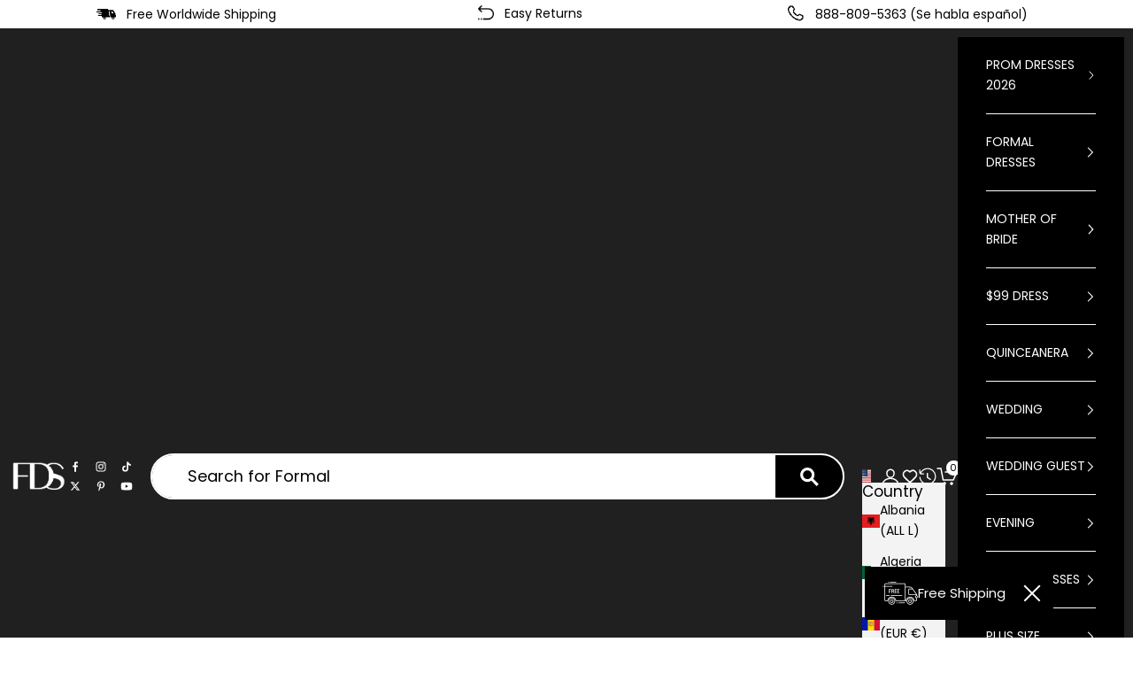

--- FILE ---
content_type: text/css
request_url: https://formaldressshops.com/cdn/shop/t/52/assets/newstyle.css?v=97873552795726548221768547392
body_size: 13276
content:
.search-text-animation{display:none}.size-variant input[type=radio]:checked+label:hover:after{content:"In Stock";position:absolute;background:#000;color:#fff;font-size:12px;padding:4px 8px;border-radius:4px;white-space:nowrap;top:-41px;left:50%;transform:translate(-50%);margin-top:6px;z-index:10}.size-variant{position:relative}.size-variant label{position:relative;cursor:pointer}.section-fast{contain-intrinsic-size:60rem}.supports-content-visibility .section-fast{content-visibility:auto}html{scroll-behavior:smooth}html,body{overflow-x:hidden}div#brevo-conversations{display:none}body .container-narrow{max-width:1260px;margin:0 auto;padding-left:20px;padding-right:20px}body .container{max-width:1760px;margin:0 auto;padding-left:20px;padding-right:20px}body p{font-size:17px;margin:0;line-height:20px;font-family:Poppins,sans-serif}body h2,.h2-heading,.mm-brands-inner__title h2{font-size:40px!important;line-height:100%;color:#000;font-weight:400;font-family:Wasted Vindey,sans-serif!important}div#ZlistWishlist div#ZooomyList p.zooomypwishmsg,div#ZlistWishlist div#ZooomyList,#ZooomyList label,div#ZlistWishlist{width:45px!important;float:none}#ZooomyList label{float:none!important}div#___ratingbadge_0{bottom:110px!important}div#ZlistWishlist div#ZooomyList p.zooomypwishmsg,div#ZlistWishlist div#ZooomyList,#ZooomyList label,div#ZlistWishlist{width:100%!important;float:none!important}.cart-drawer__footer #custom-btn-checkout .cart-drawer__button-price{color:#fff;justify-content:center}.cart-drawer__footer #custom-btn-checkout{background:#000}.cart-drawer__footer #custom-btn-checkout .cart-drawer__button-price:before{display:none}h3{font-size:32px;line-height:100%}body{font-family:Poppins,sans-serif!important}h1,h2,h3,h4,h5,h6,span,p,a{letter-spacing:0px;color:#000}.main_banner.gown-banner h2.banner__heading{font-family:Wasted Vindey,sans-serif!important;font-size:70px}.main_banner.gown-banner .banner_buttons .btn{margin-top:20px}.float-reward-btn .reward-btn-inner a svg{width:20px}.float-reward-btn .reward-btn-inner{display:flex;justify-content:flex-start;align-items:center;gap:16px;background:#000;padding:7px 7px 7px 18px;min-width:114px;border-radius:130px}.float-reward-btn .reward-btn-inner a{display:flex;flex-wrap:nowrap;align-items:center;gap:7px}.float-reward-btn .reward-btn-inner p,.float-reward-btn .reward-btn-inner .icon-close path{color:#fff;font-size:12px}.float-reward-btn{position:fixed;bottom:50px;left:53px;z-index:65}.custom-banner .banner_media{padding-bottom:27.364583%!important}.shipping-page-text table th,.shipping-page-text table td{border-color:#000;color:#000}.shipping-page-text table th h4{color:#000}.shipping-page-text table{border:1px solid #000;background:#ccc}.float-shipping-button a svg path{fill:#fff}.float-shipping-button .shipping-close-btn svg.icon.icon-close{min-width:20px;color:#fff}.float-shipping-button .float-shipping-button-inner{display:flex;align-items:center;padding-right:14px;background:#000}.float-shipping-button a{display:flex;flex-direction:row;align-items:center;gap:14px;border-radius:10px;background:#000;max-width:fit-content;padding:10px 20px}.float-shipping-button a svg{width:40px;height:40px}.float-shipping-button a p{font-size:15px;color:#fff}.float-shipping-button{position:fixed;bottom:20px;z-index:4;right:90px}.return-loop-btn{text-decoration:none;background:#000!important;color:#fff;padding:10px 24px;display:inline-block}.quince-blogs .blog-post-card .blog-post-card__meta time{letter-spacing:8px;font-size:10px;color:#000}.quince-blogs .blog-post-card .blog-post-card__title{font-size:16px}.quince-blogs .blog-post-card .blog-post-card__info{row-gap:.6rem}.quince-blogs .blog-post-card .blog-post-card__excerpt,.quince-blogs .blog-post-card .blog-post-card__read-more{font-size:10px;text-transform:uppercase;background:none}.quince-blogs .blog-post-list{grid-template-columns:repeat(4,1fr)}.quince-blogs .blog-post-card .overflow-hidden{aspect-ratio:600 / 669}.quince-blogs .blog-post-card .overflow-hidden img{width:100%;height:100%;object-fit:cover}.quinceanera-banner.herobanner.main_banner .banner_box{right:0%;left:0%;max-width:870px;text-align:center}.quinceanera-best-seller-sec .section-heading{padding-bottom:30px;padding-left:10px}.quinceanera-best-seller-sec{max-width:1760px;margin:0 auto;overflow:hidden}.main-herobanner .quinceanera-banner.herobanner .banner_media .banner_image img{object-position:50% 31%}.quinceanera-banner .banner_box .banner__heading{font-size:4vw;font-weight:400;font-family:Wasted Vindey,sans-serif!important;line-height:100%;margin:0 0 1.5rem}.quinceanera-banner.herobanner .banner_buttons{display:flex;justify-content:center}.quinceanera-banner.herobanner .banner_buttons .btn{padding:21px 61px;margin-top:20px;font-size:20px;text-transform:capitalize;font-family:sans-serif;background:#fff;font-weight:700;color:#000}.quince-img-text.container{max-width:1760px;background:#ccc;padding:0;margin-bottom:40px}.quince-img-text .image-with-text h2{font-size:64px}.quince-img-text .prose{text-align:center}.quince-img-text .image-with-text img{width:100%}.quince-img-text .image-with-text p{text-transform:uppercase}.contact-form-sec .container{display:flex;align-items:flex-start;justify-content:space-around;gap:30px}.contact-form-sec .container .contact-sidebar ul{margin:0}.contact-form-sec .container .contact-sidebar li{list-style-type:none}.contact-form-sec .container .section-stack .section-header p{line-height:27px}.contact-form-sec .container .contact-sidebar h4{margin:10px 0;border-bottom:1px solid #000;text-transform:uppercase}.contact-form-sec .container .section-stack form{width:100%}.contact-form-sec .container .section-stack{width:70%;display:flex;align-items:flex-start;flex-direction:row-reverse}.contact-form-sec .container .contact-sidebar{width:30%;background:#ccc;padding:20px;border-radius:10px}.contact-form-sec .container .section-stack .section-header{text-align:left;width:80%}button.needsclick.klaviyo-close-form{z-index:57!important}.kl-teaser-TGF6zc{z-index:50!important}.needsclick .klaviyo-close-form svg,.needsclick .klaviyo-close-form{width:40px!important;height:40px!important}.mm-close-btn-ind{position:absolute;top:85%;right:10%;width:15px;height:15px;border:none;border-radius:50%;background:#0000008c;color:#fff;cursor:pointer;box-shadow:0 1px 4px #0000004d;display:flex;align-items:center;justify-content:center;transition:background .25s ease,transform .2s ease;z-index:9999}.mm-close-btn-ind .icon{width:15px;height:15px;pointer-events:none}div#smile-ui-lite-launcher-frame-container{bottom:70px!important}.zoomy-wish-page-row#ZoomyWishlistPage{float:none}div#ZlistWishlist div#ZooomyList p.zooomypwishmsg{width:35px!important;float:none!important;border-radius:150px!important;height:35px;padding:9px}div#ZlistWishlist{width:35px!important;display:block;height:35px;left:auto;right:40px;position:absolute;top:-16px}#smsbump-form-357112 .yotpo-smsbump-modal__backdrop .yotpo-smsbump-modal__content .sc-1absc7o-0.yotpo-smsbump-popup-text-section{position:static;left:0;bottom:0;max-width:inherit;height:initial;transform:none;border-left:none;border-top:none}#smsbump-form-357112{outline:none;border:none}#smsbump-form-357112 .sc-1absc7o-0.yotpo-smsbump-popup-text-section{position:fixed;left:0;bottom:0;max-width:0px;height:0px;transform:rotate(0);border-left:93px solid #000;border-top:87px solid transparent}#smsbump-form-357112 .sc-1absc7o-0.yotpo-smsbump-popup-text-section .yotpo-smsbump-floating-button{position:absolute;left:0;transform:translate(-115px);background:none!important}#smsbump-form-357112 .sc-1absc7o-0.yotpo-smsbump-popup-text-section .yotpo-smsbump-floating-button button{background:none!important;outline:none!important;border:none!important;box-shadow:none!important}#smsbump-form-357112 .sc-1absc7o-0.yotpo-smsbump-popup-text-section .yotpo-smsbump-floating-button p{transform:rotate(45deg);font-size:10px;border:none!important;outline:none!important;box-shadow:none!important;margin-top:-14px}.hNSkJP.hNSkJP svg{background:#fff;border-radius:37px}.page-id-return-exchange-policy .prose{font-size:17px;color:#000}.collection-list .collection-card__content{width:100%;display:block;background:#fff;border-radius:5px;padding:10px}.collection-list .collection-card__content p{color:#000;font-weight:700}@media screen and (min-width: 750px){.link-box-center .link-boxes_wrapper{justify-content:center}.wholesale-banner .banner_media{padding-bottom:30.375%!important}.collection-hero-banner .banner_media{padding-bottom:15.6125%!important}}.collection-grid-banner.banners h2{text-align:center;margin:0}.collection-grid-banner .grid-banners{padding:20px 100px 0}.collection-grid-banner .grid-banners_item{width:11%}.collection-grid-banner .grid-banners_item .banner-content .banner_btn{font-size:16px}.collection-grid-banner .grid-cols-4{gap:8px;display:flex;flex-wrap:wrap;align-items:center;justify-content:center}.collection-grid-banner .grid-banners_item .banner-content{bottom:25px}.collection-grid-banner .grid-banners .grid-banners_item:last-child .banner-content{bottom:30px}@media screen and (max-width: 1200px){.collection-grid-banner .grid-banners_item{width:15%}.collection-grid-banner .grid-banners_item .banner-content .banner_btn{font-size:14px}}@media screen and (max-width: 900px){.flash-banner{display:none}.collection-grid-banner .grid-banners_item{width:18%}}@media screen and (max-width: 767px){.collection-grid-banner .grid-banners_item{width:100%}.collection-grid-banner .grid-cols-4{display:grid;align-items:flex-start}.collection-grid-banner .grid-banners{padding:20px 10px 0}}.boost-sd__search-bar-wrapper{height:84%!important}.boost-sd__instant-search-results--full-width{height:80%!important}.boost-sd__instant-search-results--full-width.boost-sd__instant-search-results--product-type-grid .boost-sd__suggestion-queries-item--product{flex:0 0 25%!important;max-width:25%!important}#pf_ps_sale-toggle-target{z-index:3}input#on-sale-checkbox{width:17px;height:17px}ul#pf_ps_sale li:not(:first-child){display:none}.boost-sd__filter-tree-horizontal div#pf_opt_size-toggle-target{width:100%;display:block!important;left:0;z-index:0;top:110px}.boost-sd__filter-tree-horizontal .boost-sd__button--apply:hover span{color:#fff!important}.boost-sd__filter-tree-horizontal .boost-sd__filter-tree-horizontal-content{min-height:280px}.boost-sd__filter-tree-horizontal .boost-sd__filter-option-itemwrapper--hidden.size-filter-collapsed{display:block!important}.boost-sd__filter-tree-horizontal ul#pf_opt_size li.boost-sd__filter-option-item{min-width:fit-content}.boost-sd__product-info-wrapper .boost-sd__product-info .boost-sd__product-swatch{order:2}.boost-sd__product-info-wrapper .boost-sd__product-info .boost-sd__product-link{order:1;font-weight:700}.boost-sd__product-title{display:-webkit-box;-webkit-line-clamp:1;-webkit-box-orient:vertical;overflow:hidden;text-overflow:ellipsis;white-space:normal}.boost-sd__product-info-wrapper .boost-sd__product-info .boost-sd__product-vendor{order:3;text-align:center;justify-content:center}.boost-sd__product-info-wrapper .boost-sd__product-info .boost-sd__product-rating{order:4}.boost-sd__product-info-wrapper .boost-sd__product-info .boost-sd__product-price{order:5}.boost-sd__product-info-wrapper .boost-sd__product-info .boost-sd__product-price .boost-sd__product-price-wrapper{font-weight:700;font-size:16px}.boost-sd__filter-tree-horizontal ul#pf_opt_size{display:flex;flex-wrap:nowrap;overflow-x:auto}.boost-sd__quick-view-btn .boost-sd__btn-buy-now,.boost-sd__quick-view-btn .boost-sd__btn-buy-now:hover{background:#fff!important}.boost-sd__modal-close-btn svg.boost-sd__modal-close-svg{width:40px;height:40px}.boost-sd__toolbar-item .boost-sd__toolbar-top-mobile .boost-sd__sorting{font-size:13px;padding:0 0 0 12px}.boost-sd__filter-product-list .boost-sd__product-image-wrapper img[loading=lazy]{display:block;height:100%;object-fit:cover}.boost-sd__filter-product-list .boost-sd__product-image-wrapper .boost-sd_product-image-img--main{height:100%;object-fit:cover}.boost-sd__modal-close-btn{height:auto!important}form.boost-sd__search-form{display:none}h1.boost-sd__search-form-title{margin:0}.boost-sd__search-form-wrapper{padding:10px!important}.booking-text h3.h2-heading{font-size:23px}.boost-sd-right .boost-sd__product-list{display:grid;grid-template-columns:repeat(4,1fr);gap:6px;margin:0}.boost-sd-right .boost-sd__product-list .boost-sd__product-item{width:100%!important;margin:0}.collection__description-section .collection__description{max-height:120px;overflow:hidden;transition:max-height .4s ease;position:relative}.collection__description-section .collection__description.expanded{max-height:9999px}.collection__description-section .read-more-toggle{display:inline-block;margin-top:0;color:#000;font-weight:700;cursor:pointer;text-decoration:underline}.boost-sd__filter-option-swatch .boost-sd__filter-option-listitem{display:flex;align-items:center;flex-wrap:wrap}.boost-sd__filter-option-swatch .boost-sd__filter-option-listitem li{width:50%}.boost-sd__filter-option-swatch .boost-sd__filter-option-item-amount{margin-left:0!important}.boost-sd__filter-option-swatch .boost-sd__filter-option-listitem li button{display:flex;flex-direction:column;text-align:center;justify-content:center;align-items:center}.boost-sd__filter-option-swatch .boost-sd__filter-option-item-label{font-size:13px}.boost-sd__filter-option-swatch .boost-sd__filter-option-swatch-item-img{width:55px;height:55px;background-repeat:no-repeat;background-size:contain;background-position:center;border:none}.boost-sd__filter-product-list .container,.boost-sd__filter-product-list .boost-sd__toolbar-inner{max-width:100%}#boost-sd__collection-header .boost-sd__collection-header{height:auto!important}.collection__description-section a{color:#000;font-weight:700;text-decoration:underline;text-underline-offset:2px}.boost-sd__button--result span,ul#pf_opt_size .boost-sd__filter-option-item-button:hover span{color:#fff}.boost-sd__filter-tree-wrapper #pf_opt_color-toggle-target .boost-sd__filter-option-content-inner{scrollbar-width:thin;width:auto;max-height:218px;padding:3px 10px 0 3px;position:relative;top:0;left:0;overflow:hidden auto}.custom-badge{position:absolute;bottom:37px;left:-48px;background:pink;color:#000;height:59px;letter-spacing:0px;line-height:30px;width:120px;text-align:center;font-size:10px;margin-top:0;font-weight:700;transform:rotate(46deg);transform-origin:bottom left;z-index:0;white-space:nowrap;pointer-events:none}.custom-badge-2{position:absolute;top:-15px;right:-48px;background-color:#000;color:#fff;padding:37px 10px 4px 7px;font-weight:500;transform:rotate(48deg);z-index:1;text-align:center;letter-spacing:-4px;width:120px}.custom-badge-2 p,.product-shipping-badge p{font-size:12px;color:#fff;line-height:14px;letter-spacing:-.5px}.boost-sd__product-image-wrapper{aspect-ratio:1000 / 1660!important;overflow:hidden}.boost-sd__product-image-wrapper .boost-sd__button-text{color:#fff}.boost-sd__filter-tree-wrapper .boost-sd__filter-option-label .boost-sd__filter-option-title{width:100%;padding-left:0!important;font-size:18px}.boost-sd__filter-tree-wrapper .boost-sd__filter-option-label .boost-sd__filter-option-title:before{position:absolute;display:none;right:0;top:12px}@media screen and (max-width: 990px){.boost-sd-left.boost-filter-tree-column{display:block!important;max-height:2px;visibility:hidden}.jdgm-widget.jdgm-medals-wrapper{flex-direction:column}.jdgm-widget.jdgm-medals-wrapper .jdgm-medals-separator{display:none}.jdgm-widget.jdgm-medals-wrapper .jdgm-medals__container{display:block;width:100%!important}.jdgm-medals-wrapper--small .jdgm-medals{max-width:100%!important}.shopify-section--recently-viewed-products .floating-controls-container>.floating-controls-container__control,.shopify-section--featured-collections .floating-controls-container>.floating-controls-container__control{display:block;position:absolute;z-index:1}.shopify-section--recently-viewed-products carousel-prev-button.floating-controls-container__control,.shopify-section--featured-collections carousel-prev-button.floating-controls-container__control{top:40%;opacity:1!important;left:0;visibility:visible!important}.shopify-section--recently-viewed-products carousel-next-button.floating-controls-container__control,.shopify-section--featured-collections carousel-next-button.floating-controls-container__control{top:40%;opacity:1!important;right:0;visibility:visible!important}.shopify-section--recently-viewed-products recently-viewed-products,.shopify-section--featured-collections featured-collections-carousel{position:relative}}.header-hor-mobile,.predictive-search{display:none!important}.topbar-section.topbar-index,.shopify-section--header.header-index{z-index:2!important}.header__primary-nav-item details.header__menu-disclosure summary{position:relative}.header__primary-nav-item details.header__menu-disclosure[aria-expanded=true] summary:before{transform:rotate(178deg);top:3px}.header__dropdown-menu .link-faded-reverse:before{display:none!important}.mm-header__menu-disclosure[open] summary svg{transform:rotate(-90deg)}.header__primary-nav-item details.header__menu-disclosure summary:before{content:"";display:block;position:absolute;right:-15px;width:10px;max-width:10px;height:10px;background:url(/cdn/shop/files/chevron-down.png?v=1755675588) no-repeat;top:7px;background-size:contain}.header__primary-nav{column-gap:30px!important}.header__primary-nav ul.header__dropdown-menu{color:#ffffffa3;background:#202020;max-height:65vh}.header__primary-nav ul.header__dropdown-menu li a{color:#ffffffa3!important}.header__primary-nav ul.header__dropdown-menu li a:hover{color:#fff!important}.header-desktop-new{display:block;width:80vw;padding:0;background:#202020!important}.header-nav-desktop-hide{display:none!important}.header__primary-nav .mega-menu{background:#202020;color:#fff}.header__primary-nav{padding:6px;background:#202020;color:#fff}.header-desktop-new .header-desktop-new__input{width:99%;height:48px;color:#000;padding:0 20px!important;border-radius:37px 0 0 37px}.header-desktop-new dialog-close-button{display:none}.header-desktop-new .header-desktop-new__input::placeholder{color:#000;padding-left:20px}.header-desktop-new svg{width:40px;margin:0 20px;height:30px}.header-desktop-new .header-desktop-new__form-control{display:flex;flex-direction:row-reverse;background:#000;border-radius:37px;align-items:center;border:2px solid #fff}.header-sidebar.drawer::part(content),.header-sidebar.drawer .header-sidebar__main-panel,.header-sidebar.drawer .header-sidebar__scroller,.header-sidebar.drawer header-sidebar-collapsible-panel.header-sidebar__collapsible-panel{background-color:#000!important}.header-sidebar.drawer::part(close-button),.header-sidebar.drawer ul.header-sidebar__linklist .header-sidebar__linklist-button,.header-sidebar.drawer .header-sidebar__back-button,.header-sidebar.drawer ul.header-sidebar__linklist li summary span.animated-plus,.header-sidebar.drawer ul.header-sidebar__linklist .header-sidebar__nested-linklist{color:#fff!important}.header-sidebar.drawer ul.header-sidebar__linklist li,.header-sidebar.drawer .header-sidebar__back-button,.header-sidebar.drawer ul.header-sidebar__linklist .header-sidebar__nested-linklist{border-color:#fff!important}.header__primary-nav .mega-menu{max-height:65vh}header x-header.header .header__primary-nav{width:100%}.header .header__secondary-nav{flex-wrap:nowrap;column-gap:.7rem}.header__search-link,.header-search-mobile{display:none}.mega-menu ul.mega-menu__linklist>li>a{font-size:16px;font-weight:600;letter-spacing:.5px}.mega-menu ul.mega-menu__linklist li ul li a{color:#ffffffa3;font-size:14px;transition:.3s all ease}.mega-menu ul.mega-menu__linklist li ul li a:hover{color:#fff}mega-menu-disclosure .mega-menu{gap:10px;justify-content:space-between}mega-menu-disclosure .mega-menu .menu_closure{max-height:90vh;overflow:auto;padding-right:1rem}.mega-menu .menu_closure::-webkit-scrollbar,dropdown-menu-disclosure ul.header__dropdown-menu::-webkit-scrollbar{width:3px}.mega-menu .menu_closure::-webkit-scrollbar-track,dropdown-menu-disclosure ul.header__dropdown-menu::-webkit-scrollbar-track{background:#202020}.mega-menu .menu_closure::-webkit-scrollbar-thumb,dropdown-menu-disclosure ul.header__dropdown-menu::-webkit-scrollbar-thumb{background:#ffffffa3}header x-header.header{padding:10px}header x-header.header{display:flex;justify-content:space-between}.header .header__cart-link a{position:relative;display:block}.header .header__cart-link a span.header__cart-count{position:absolute;top:-6px;width:17px;right:-4px;font-size:11px;background:#fff;padding:0 5px;border-radius:60px;height:17px;display:flex;bottom:auto;justify-content:center;align-items:center}.header__primary-nav{flex-grow:1;gap:30px}.header__secondary-nav svg.icon{color:rgb(var(--text-color))}.header nav .header__primary-nav-item a{color:rgb(var(--text-color))}.header-sidebar__footer:before{display:none}.shopify-section--header:has(.predictive-search__results){z-index:12!important}.boost-sd__no-search-result-page{padding-bottom:10px!important}.product-logo-badge .logo-list{column-gap:50px}.product-logo-badge .logo-list .logo-list__item img{filter:none}.main-herobanner .herobanner{position:relative;overflow:hidden;max-height:1100px}.main-herobanner .herobanner .banner_media{position:relative;width:100%;height:100%;overflow:hidden}.main-herobanner .herobanner .banner_media .banner_image{position:absolute;left:0;top:0;width:100%;height:100%}.main-herobanner .herobanner .banner_media .banner_image img{width:100%;height:100%;object-fit:cover;max-height:1100px;object-position:84% 31%}.main-herobanner .herobanner .banner_media.small{padding-bottom:35%}.main-herobanner .herobanner .banner_media.medium{padding-bottom:50%}.main-herobanner .herobanner .banner_media.large{padding-bottom:65%}.banner__text{max-width:32%;font-size:16px;line-height:1.5}.banner_content{position:absolute;top:0;left:0;right:0;margin:auto;width:calc(90% - 20px);height:100%}.banner_box{position:absolute;top:0;left:auto;bottom:0;right:15.5%;margin:auto;height:fit-content;max-width:800px;z-index:1}.banner_box .banner__heading,.banner_box .banner__subheading{font-family:Amsterdam Handwriting,sans-serif!important}.banner_box .banner__subheading{font-size:48px;font-weight:400}.banner_box .banner__heading{color:#fff;font-size:64px;font-weight:400;line-height:100%;margin:0 0 1.5rem}.herobanner a.banner_link{position:absolute;width:100%;height:100%;left:0;top:0;z-index:1}.herobanner .banner_buttons{display:flex}.herobanner .banner_buttons .btn{padding:21.5px 57px;margin-top:70px;font-family:Wasted Vindey,sans-serif;letter-spacing:0px;font-size:36px;line-height:100%;text-transform:uppercase;border:1px solid #fff;background:linear-gradient(178deg,rgba(0,0,0,.8),transparent);color:#fff;transition:all ease .3s}.herobanner .banner_buttons .btn:hover{background-color:#000;color:#fff}.main_banner .banner_box{right:auto;left:0%;top:36%;bottom:auto}@media screen and (max-width: 1440px){.herobanner .banner_buttons .btn{font-size:27px}.banner_box .banner__heading{font-size:48px}}@media screen and (max-width: 1220px){.main-herobanner .herobanner{height:450px}.main-herobanner .herobanner.collection-hero-banner{height:auto}.main-herobanner .herobanner.quinceanera-banner,.main-herobanner .wholesale-banner{height:100%}}@media screen and (max-width: 767px){.main-herobanner .herobanner{height:66vh}.main-herobanner .wholesale-banner{height:100%}.boost-sd__toolbar-container .boost-sd__toolbar-top-mobile{position:inherit!important}.boost-sd__toolbar-container{position:sticky!important;top:134px;left:0;z-index:4;width:100%;background:#fff}.main-herobanner .herobanner .banner_media .banner_image img{object-position:34% 231%}.banner_box{left:0;right:0;margin:auto;width:fit-content;top:auto;bottom:1.5rem}.footer-text .rte p:nth-child(2):before{top:0}.footer-section{margin-left:20px}.herobanner.main_banner .banner_buttons .btn{padding:13px 32px;font-size:20px;margin-top:25px}.herobanner a.banner_link:before{content:"";position:absolute;top:0;left:0;background:linear-gradient(0,#000,transparent);width:100%;height:100%;opacity:.5}}@media screen and (max-width: 749px){.banner_box .banner__heading{font-size:42px}.main_banner .banner_box{top:16%}}.predictive-search .predictive-search__category,.predictive-search .predictive-search__tabs button{color:#000}.predictive-search{max-height:100vh;overflow-x:hidden}.predictive-search .predictive-search__tabs button.button[form=predictive-search-form]{color:#000;background:#fff}.predictive-search .predictive-search__results .product-card .product-card__info{justify-items:center}.predictive-search .predictive-search__results .product-card .product-card__info compare-at-price{color:#333}.predictive-search .product-card .product-card__info a{color:#000}.predictive-search{position:absolute;top:72px;left:0;background:#ccc;z-index:2;right:0;width:100%}.predictive-search .predictive-search__content:has(.predictive-search__results--with-suggestions){padding:30px 10px 120px}.grid-cols-2{grid-template-columns:repeat(2,minmax(0,1fr))}.grid-cols-3{grid-template-columns:repeat(3,minmax(0,1fr))}.grid-cols-4{grid-template-columns:repeat(4,minmax(0,1fr))}.grid-banners{display:grid;gap:21px;padding:50px 100px 0}.grid-banners_item,.grid-banners_item .img_outer{position:relative}.banners h2{font-weight:400;margin-bottom:20px}.banners .h4{font-weight:600;font-size:24px;letter-spacing:-2%}.grid-banners_item picture{position:absolute;top:0;left:0;width:100%;height:100%}.grid-banners_item picture img,.placeholder-svg{width:100%;height:100%;object-fit:cover;object-position:top}.grid-banners_item .banner-content{position:absolute;z-index:2;bottom:40px;width:100%;height:fit-content;display:flex;align-items:center;justify-content:center;padding:0 69px}.grid-banners_item .banner-content .banner_btn{font-size:24px;color:#fff;line-height:120%;text-align:center;text-transform:uppercase;font-weight:600}.grid-banners .grid-banners_item:last-child .img_outer:before{background:#000000e6!important}.grid-banners .grid-banners_item:last-child .banner-content{bottom:50%}.banners h2{margin-left:100px;display:flex;flex-direction:column;gap:7px}.cart-note label{font-weight:700}.cart-footer>:not(:only-child){width:min(32rem,100%)!important}.cart-phone{display:flex;gap:6px;justify-content:flex-start!important;width:100%}.cart-phone img{max-height:22px}.Collection-color-slider .shop-color-swiper a{flex-direction:column}.Collection-color-slider.shop-by-color h2{padding-bottom:39px}.Collection-color-slider .shop-color-swiper .swiper-button-next{right:-12px}.Collection-color-slider .shop-color-swiper .swiper-button-prev{left:-12px}.Collection-color-slider.shop-by-color .shop-color-item p{font-size:13px;color:#000;line-height:12px;position:initial;letter-spacing:0px;text-transform:capitalize;margin-top:5px}.Collection-color-slider.shop-by-color .shop-color-item img{height:50px;max-width:50px;filter:none}.Collection-color-slider .shop-color-swiper .swiper-button-next:after,.Collection-color-slider .shop-color-swiper .swiper-button-prev:after{font-size:12px;font-weight:400}.Collection-color-slider .shop-color-swiper .swiper-button-next,.Collection-color-slider .shop-color-swiper .swiper-button-prev{color:#000;width:30px;height:30px;position:absolute;top:30%;background:transparent;border-radius:50px}.shopify-section--collection-banner .section-spacing{padding:25px 0 0}.boost-sd__product-vendor{display:flex;gap:10px;justify-content:space-between;align-items:center}.boost-sd__product-vendor span.rating_value{text-transform:capitalize}.breadcrumb .breadcrumb__list a,.breadcrumb .breadcrumb__list-item+.breadcrumb__list-item:before{color:#000}.shopify-section--collection-banner .prose *{font-family:Wasted Vindey,sans-serif;font-size:46px;display:block!important}:is(.collection__description-section .rte) :is(h1,h2,h3,h4,h5){font-family:Poppins,sans-serif!important;font-size:26px;font-weight:400}.collection__description-section .rte p{margin-top:1rem;margin-bottom:2rem;font-size:16px}.boost-sd__product-item .boost-sd__product-price span.boost-sd__product-price--sale span{color:red}.boost-sd__cart .boost-sd__btn-checkout span{color:#fff}.boost-sd__cart .boost-sd__btn-checkout:hover span{color:#1c1c11}.boost-sd__cart .boost-sd__btn-view-cart:hover span{color:#fff}@media screen and (max-width: 1600px){.grid-banners_item .banner-content{padding:0 20px}.grid-banners_item .banner-content .banner_btn{font-size:22px}}@media screen and (max-width: 1200px){.header__primary-nav-hide-mobile{display:none!important}.main_banner.gown-banner h2.banner__heading{font-size:50px}.header-nav-desktop-hide{display:block!important;width:auto!important}.banners .grid-cols-4{grid-template-columns:repeat(3,minmax(0,1fr))}}@media screen and (max-width: 988px){.quince-blogs .blog-post-list{grid-template-columns:initial}}@media screen and (max-width: 980px){.banners h2{margin-left:40px}.grid-banners{padding:50px 30px 0}.section-template--19369889399035__grid_banners_RWFpAH-padding.banners{padding-top:60px;padding-bottom:52px}.shopify-section--collection-banner .prose *{font-size:28px}}@media screen and (max-width: 767px){.banners h2{margin-left:20px}.banners .grid-cols-4,.banners .grid-cols-3{grid-template-columns:repeat(2,minmax(0,1fr))}.grid-banners{padding-left:10px;padding-right:10px}.grid-banners_item .banner-content{bottom:30px}.grid-banners_item .banner-content .banner_btn{font-size:19px;line-height:1.1}.banners h2{font-weight:400;margin-bottom:10px}.grid-banners{gap:18px}}.custom-multi-column .multi-column__item .item-anchor{gap:2rem;display:grid}.custom-multi-column .section-stack{gap:72px}.custom-multi-column .multi-column__item .prose h3{font-size:32px;font-weight:600;line-height:40px;color:#000}.custom-multi-column .multi-column__item img{margin:0 auto}.prom-banner .banner__heading,.prom-banner .banner__subheading{color:#fff}.prom-banner .banner__heading{font-size:96px}.prom-banner .banner_buttons .btn{color:#fff;background:transparent;border-color:#fff}.prom-banner .banner_box{top:24%}.jdgm-rev-widg .jdgm-rev-widg__reviews{cursor:grab}.jdgm-rev-widg .jdgm-widget-actions-wrapper{min-width:40%!important}.jdgm-rev-widg .jdgm-rev-widg__reviews.jdgm-is-dragging{cursor:grabbing}.jdgm-rev-widg .jdgm-rev-widg__reviews{display:flex;flex-wrap:nowrap;max-width:100%;gap:20px;overflow-x:auto}.jdgm-rev.jdgm-divider-top.jdgm--done-setup{min-width:93%;background:#ccc;padding:20px;border-radius:20px}div#judgeme_product_reviews{margin-bottom:30px!important}.jdgm-rev-widg{padding:0!important}.jdgm-row-stars .jdgm-widget-actions-wrapper a.jdgm-ask-question-btn{margin:0}.jdgm-row-stars .jdgm-widget-actions-wrapper{flex-direction:row!important;gap:10px!important}.jdgm-all-reviews-widget{background:#f6f6f6;border-radius:20px;padding:20px}.jdgm-all-reviews-widget .jdgm-all-reviews__body .jdgm-rev .jdgm-rev__header span.jdgm-rev__prod-link-prefix{text-transform:uppercase;font-size:18px;font-weight:600}.jdgm-all-reviews-widget .jdgm-all-reviews__body .jdgm-rev .jdgm-rev__content{padding:20px;border-radius:20px;background:#131313;color:#fff}.jdgm-all-reviews-widget a.jdgm-rev__body-read-more{color:#ccc}.jdgm-all-reviews-widget .jdgm-rev__body p,.jdgm-all-reviews-widget span.jdgm-rev__timestamp{color:#fff!important}.jdgm-widget.jdgm-medals-wrapper{max-width:1700px;margin:0 auto}.jdgm-close-ico{width:34px!important;height:34px!important}.jdgm-revs-tab-btn.btn{max-width:133px;display:flex;color:#fff!important;border-radius:7px 7px 0 0;min-height:43px;left:24px!important;font-size:13px;text-wrap:initial;transform:rotate(90deg)!important;background:#000!important;align-items:center;justify-content:center;text-align:center}.jdgm-revs-tab{z-index:2!important}.judgeme-head .prose{margin:0;margin-bottom:1rem;padding-top:1rem}.jdgm-carousel-wrapper{display:flex;max-width:1680px;padding:20px 0!important;flex-direction:column}.jdgm-carousel--done .jdgm-carousel__item-container{width:100%}.jdgm-carousel__right-arrow,.jdgm-carousel__left-arrow{border:4px none #000!important}.jdgm-carousel__left-arrow{border-style:solid none none solid!important}.jdgm-carousel__right-arrow{border-style:none solid solid none!important}.jdgm-carousel-wrapper .jdgm-carousel-title-and-link{width:100%;display:none;height:auto}.jdgm-carousel-wrapper .jdgm-carousel-title{text-align:left;margin:0;text-transform:uppercase;font-weight:400}.jdgm-carousel-wrapper .jdgm-carousel-title-and-link .jdgm-all-reviews-rating-wrapper{display:block;text-align:left;font-weight:700}.jdgm-carousel-wrapper .jdgm-all-reviews-rating-wrapper span.jdgm-all-reviews-rating{display:none!important}.jdgm-carousel-wrapper section.jdgm-widget.jdgm-carousel.jdgm-carousel--compact-theme.jdgm-carousel--done{width:100%;margin:0}.jdgm-carousel-wrapper .jdgm-carousel__item-container .jdgm-carousel-item{max-width:376px;margin:0 20px;padding:20px;border-radius:8px;border:1px solid #d9d9d9}.jdgm-carousel-wrapper .jdgm-carousel__item-container .jdgm-carousel-item .jdgm-carousel-item__review-body{font-weight:600;-webkit-line-clamp:10!important}.product-card .product-card__media:hover .product-card__image.product-card__image--secondary{opacity:1}.product-card .product-card__media .product-card__image.product-card__image--secondary{opacity:0}.quick-buy-modal__content .quick-buy-modal__close-button svg{width:34px}.product-card .product-card__info label.color-swatch.is-disabled{display:none}.product-card .product-card__figure .product-card__quick-add-button{inset-block-end:0;inset-inline-end:0;width:40px;height:40px;top:0}.product-card__info .vendor{order:3}.product-card .product-card__info .price-list{order:5}.product-card .product-title{font-size:14px;text-transform:capitalize;line-height:120%;order:1;font-weight:600;display:-webkit-box;-webkit-line-clamp:1;-webkit-box-orient:vertical;overflow:hidden;text-overflow:ellipsis;line-height:1.4;max-height:2.8em;padding-bottom:0}.product-card .product-card__info input[type=radio]:focus+.color-swatch{border:1px solid #000}.product-card .product-card__quick-add-button:hover svg{transform:rotate(0)}.product-card .product-card__quick-add-button{inset-block-end:90%;inset-inline-end:0}.product-card .product-card__media{isolation:isolate;display:initial}.product-card .product-card__info span.rating-badge svg path{fill:#ffc800}.product-card .product-card__figure{position:relative;overflow:hidden;aspect-ratio:1145 / 1600}.product-card .product-card__image{object-fit:cover;object-position:center;margin-inline:auto;transition:opacity .1s ease-in-out;width:100%;padding:0 10px;height:100%}.product-card .product-card__info fieldset{order:1;gap:10px;justify-content:center}.product-card sale-price{font-size:20px;font-weight:700;color:#000}.product-card .product-card__info{text-align:center;align-content:start;padding-left:15px;justify-items:left;gap:.75rem;display:grid}.product-card .product-card__info :is(.price-list,.rating-badge){justify-content:center}.product-card .product-card__info .color-swatch{width:30px;height:30px;padding:0;box-shadow:0 6px 10px #00000080;border:none;border-radius:50px;background-position:100% 0%;background-size:cover}@media screen and (max-width: 767px){.product-card .product-card__figure{padding:6px}.product-card .product-card__info{padding-left:8px}.product-card .product-title{font-size:12px;padding-bottom:10px}.product-card .product-card__info .color-swatch{width:24px;height:24px}.product-card sale-price{font-size:15px}.product-card .product-card__image{padding:0}}.policy-boxes .editorial__description{font-size:20px;color:#000}.policy-boxes.container{max-width:1630px}.policy-boxes.editorial .editorial__column-container{grid-template-columns:repeat(12,1fr);gap:20px}.policy-boxes.editorial .editorial__column-container .editorial__column{grid-column:auto / span 3}.policy-boxes.editorial .editorial__column-container .editorial__column:nth-child(2){grid-column:auto / span 6}.policy-boxes.editorial .editorial__column-container .editorial__column:nth-child(2) p{max-width:320px;margin:40px auto 0}.prod-img-banner .media-grid{grid:initial;grid-template-columns:repeat(2,1fr);display:grid}.prod-img-banner .media-grid .media-grid__item{grid-area:initial}.product .product-gallery carousel-prev-button .tap-area,.product .product-gallery carousel-next-button .tap-area{display:flex;bottom:auto;top:35%}.product .product-gallery .product-gallery__thumbnail-list{display:none}button.jdgm-write-review-modal__close-btn{opacity:1!important;display:block!important}.product-info .size-variant.variant-picker__option-values{padding:40px 0 10px 14px}body .product-sticky-bar.is-visible{top:0}a.prod-review-link{display:inline-block}.product-info .variant-picker__option-values .block-swatch.is-disabled,.product-info .variant-picker__option-values .color-swatch.is-disabled{display:none}.product-shipping-badge p{font-size:15px;color:#fff;line-height:14px;letter-spacing:-.5px}.custom-badge-2,.product-shipping-badge{position:absolute;top:-4px;right:-65px;background-color:#000;color:#fff;padding:37px 10px 14px 7px;font-weight:500;transform:rotate(48deg);z-index:1;text-align:center;letter-spacing:-4px;width:180px}.product-gallery{position:relative;overflow:hidden}.product-info .product-info__block-item[data-block-type=description] .accordion__content{display:-webkit-box;-webkit-line-clamp:5;padding-bottom:0;padding-top:10px;font-size:15px;-webkit-box-orient:vertical;overflow:hidden;transition:all .3s ease;position:relative}.product-info .product-info__block-item[data-block-type=description] .accordion__content.is-expanded{-webkit-line-clamp:unset;overflow:visible}.product-info .product-info__block-item[data-block-type=description] .accordion__content:after{content:"Read more";display:inline-block;margin-top:-30px;width:auto;font-weight:600;margin-left:10px;cursor:pointer;background:#fff;z-index:1;bottom:0;right:0}.product-info .product-info__block-item[data-block-type=description] .accordion__content.is-expanded:after{content:"Read less"}.product-info .product-info__block-item[data-block-type=description] h2{font-size:29px}.product-section .product .product-gallery product-gallery-navigation button.product-gallery__thumbnail.video-thumb span.video-thumb__icon{position:absolute;top:40%;left:0;color:#fff;font-size:20px;right:0}.video-stylist-block img{max-width:500px;width:100%}.product-info .price-img{margin:20px}.product-gallery__carousel{position:initial!important}.product-gallery__carousel .product-gallery__media img{height:100%;width:100%;object-fit:cover}.product-gallery__carousel .product-gallery__media video-media{width:100%;height:100%}.product-gallery__carousel .product-gallery__media{aspect-ratio:630 / 1150}.product-section .product .product-info .prod-rating-col .rating-badge span.smallcaps,a#more-payment-options-link,.product-info share-button span{display:none}.product-section .product .product-info .prod-rating-col a{display:flex;gap:8px;align-items:center}.product-info share-button{position:absolute;top:0;right:0}.product-info share-button button.share-buttons{color:#000}.product-info .product-info__block-item{margin:0 0 9px!important}.size-chart-modal{position:fixed;z-index:9999;left:0;top:0;width:100%;height:100%;overflow:hidden;align-items:center;justify-content:center}.product-gallery .product-gallery__zoom-button{width:100%;height:80%;opacity:0;margin-top:-20px}.product-section{padding-top:10px!important}.product-section .product .product-gallery product-gallery-navigation{overscroll-behavior:auto}.size-chart-modal .overlay{width:100%;height:100%;position:absolute;top:0;left:0;background:#000;opacity:.7}.modal-content{background-color:#fff;margin:10% auto;padding:20px;border-radius:6px;width:100%;height:100%;max-width:750px;max-height:640px;overflow-y:auto;position:relative;text-align:center}.modal-content img{max-width:100%;height:auto;width:100%}.modal-content .close{position:absolute;right:15px;top:10px;font-size:54px;font-weight:600;cursor:pointer}.product-info .variant-picker__option-values{flex-wrap:nowrap;width:100%;overflow-x:auto;padding:15px 0;margin-top:-20px}.product-info fieldset.variant-picker__option{overflow-x:hidden;padding-block:5px;padding-inline:0px}.product-info .variant-picker{gap:0px}.orichi-Rule .orichi-watermark a{display:none}.product-section .product{display:flex;width:100%;gap:20px}.product-section .product .product-gallery{width:65%;position:sticky;top:2%}.product-section .product .product-info{width:35%}.size-chart-block button.size-chart-btn span.size-chart-icon img{width:30px;height:auto}.size-chart-block button.size-chart-btn{display:flex;gap:0px;width:100%;height:100%;max-width:100%;background:#fff;border:2px solid black;padding:10px 20px;align-items:center;flex-direction:column;text-decoration-line:none}.size-chart-block button.size-chart-btn h5{font-weight:400}.size-chart-block button.size-chart-btn h5,.size-chart-block button.size-chart-btn .size-chart-label{color:#000;line-height:20px;margin-bottom:5px}.size-chart-block button.size-chart-btn .size-chart-label{font-weight:900;font-size:26px}.product-info .product-title{font-size:22px;line-height:30px;font-weight:400;padding-right:43px;margin-bottom:10px}.product-info .product-info__block-item[data-block-type=size-chart]{display:flex;justify-content:space-between}.product-info .price-list sale-price{font-size:22px;font-weight:700;color:#000}.product-info .product-info__block-item[data-block-type=size-chart] .size-chart-block{width:100%}.product-info .variant-picker .variant-picker__option-info legend,.product-info .variant-picker .variant-picker__option-info span{font-size:17px;color:#000}.product-info .prod-price-col{display:flex;align-items:center;justify-content:space-between}.product-info .variant-picker__option-values .color-swatch{border-radius:80px;min-width:44px;height:44px;padding:0;border:none;box-shadow:0 7px 10px #00000080;outline:2px solid transparent;background-size:cover;background-position:100% 0%;border:2px solid #bbb5b5}.variant-picker input[type=radio]:checked+.color-swatch{border:solid 2px #000}.variant-picker input[type=radio]:checked+.block-swatch span{color:#fff}.variant-picker input[type=radio]:checked+.block-swatch{background:#000}.product-info .variant-picker__option-values{gap:7px}.product-info .variant-picker__option-values .block-swatch{text-align:center;border:1px solid #000;font-size:12px;min-width:auto;font-weight:500;padding:10px 16px;white-space:nowrap}.product-info .buy-buttons{display:flex;gap:8px;justify-content:space-between;height:4.2rem}.product-info .buy-buttons .button{width:100%;padding:7px 15px;font-size:22px;text-transform:capitalize;color:#fff;background:#000;letter-spacing:0}.product-info .shopify-payment-button{width:74%}div#ZlistWishlist div#ZooomyList p.zooomypwishmsg:has(i.fa.fa-heart){padding:8px 0 0 5px}.zooomyloginrequest a{color:#000!important}#ZlistWishlist i.fa.fa-heart-o{font-size:17px}.product-info .accordion__toggle .animated-plus:after,#ZlistWishlist p.emptymsg{display:none}.product-info .product-info__block-item[data-block-type=description]{color:#000}.product-info .payment-terms{font-size:20px;color:#000;text-decoration:none!important}.product-info .accordion__toggle h3,.product-info__block-item[data-block-type=description] .accordion__toggle .text-with-icon{font-size:20px;font-weight:700;padding-right:60px;text-transform:capitalize}.product-info .accordion{border:none}.product-info .accordion__toggle{border-bottom:1px solid #000}.accordion__content ul.product-col-list{column-count:3;display:block!important}.accordion__content ul.product-col-list li a{color:#000}.accordion__content ul.product-col-list li{padding-bottom:7px}.product-info .accordion__toggle .animated-plus{padding-right:50px}.product-info .accordion__toggle .animated-plus:before{content:"";background-color:transparent;background:url(/cdn/shop/files/Polygon_1.png?v=1746698026) no-repeat;width:20px;height:20px;transform:rotate(1deg)}.product-section .product .product-gallery product-gallery-navigation button.product-gallery__thumbnail{min-width:168px;max-width:168px}.product-section .product .product-gallery product-gallery-navigation{grid-auto-columns:auto;gap:40px}.product-info .group[aria-expanded=true] .accordion__toggle .animated-plus:before{opacity:1}carousel-prev-button .tap-area,carousel-next-button .tap-area{position:absolute;bottom:120px;width:40px;color:#fff;display:flex;background:#000;border-radius:40px;z-index:2;height:40px;align-items:center;justify-content:center}carousel-prev-button .tap-area{left:0}carousel-next-button .tap-area{right:0}.our-store-text-img .image-with-text{display:flex}.our-store-text-img .image-with-text picture{width:30%}.our-store-text-img .image-with-text .prose{width:70%}.faq-accordion .section-header,.faq-accordion .faq{max-width:100%;display:block}.faq-accordion .faq__category{font-size:28px}.faq-accordion details:hover .accordion__toggle,.faq-accordion details[aria-expanded=true] .accordion__toggle{background:#000;transition:.3s ease all}.faq-accordion details:hover .accordion__toggle span,.faq-accordion details[aria-expanded=true] .accordion__toggle span{color:#fff}.faq-accordion details .accordion__toggle{padding:20px}.faq-accordion .accordion__content{margin-top:20px}.faq-accordion .accordion__content p{font-size:18px}.footer-logo-ada img{width:100%;height:auto;max-width:130px}.footer-logo-ada{display:flex;align-items:center;gap:20px;margin:20px 0}.footer-logo-ada p{font-size:16px}.address-main div,.address-main div a{display:flex;align-items:flex-start;gap:24.5px}.address-main div img{width:25px;height:25px}.address-main{padding-bottom:36px}.address-main div p{margin-top:0!important;line-height:25px}.footer__inner p.h6{font-size:24px;font-weight:700;text-transform:capitalize;letter-spacing:0}.footer__inner ul li{list-style-type:disc}.footer__inner ul{padding-left:20px;gap:0}.footer__inner .footer__block--newsletter .news-heading{font-size:40px}.footer__inner .footer__block-list .footer__block.footer__block--newsletter{width:38%;max-width:none;flex-basis:initial}.footer__inner .footer__block-list{column-gap:11px}.footer__inner .footer__block-list .footer__block.footer__block--links{max-width:none;width:30%;flex-grow:initial}.footer__inner a.link-faded,.footer__inner p{color:#fff}.footer__inner a.link-faded{font-size:18px;line-height:120%;letter-spacing:0;text-transform:capitalize}.footer__inner .footer__block--newsletter .newsletter-content p{font-size:16px}.footer__inner .footer__block--newsletter form .form-control{min-width:477px}.footer__inner .footer__block--newsletter form button.button{color:#f5f5f5;padding:10px 16px;font-family:Raleway,sans-serif;text-transform:capitalize;background:#2c2c2c;border:1px solid #2c2c2c;border-radius:8px;letter-spacing:0;margin-top:0}.footer__inner .footer__block--newsletter form{display:flex;width:100%;gap:12px;margin-top:10px}.footer__inner .footer__block--newsletter form .form-control input::placeholder{color:#1e1e1e66}.footer__inner .footer__block--newsletter form .form-control input{border-radius:8px;background:#fff;height:43px;color:#1e1e1e;width:100%}.footer__inner a:hover,.footer__inner a:hover p{text-decoration:underline}.footer__inner .footer__block-list .footer__block.footer__block--newsletter ul.social-media li{list-style-type:none}.footer__inner .footer__block-list .footer__block.footer__block--newsletter ul.social-media{gap:20px;padding-bottom:20px;padding-left:0}.footer__block--footermenumobile{display:none}#mm-product-info .video-btn{max-width:50%;display:flex;background:transparent;margin:1rem 0;border:1px solid black}#mm-product-info .video-btn button{background:transparent}#mm-product-info .chat-button{margin:0!important}#mm-product-info .chat-button p{color:#000}#mm-product-info .video-btn svg{fill:#000}.video-btn .button{height:2.5rem}#mm-product-info .product-info__block-item .on-you{display:none!important}.mm-size-on ul{list-style:none;display:grid;grid-template-columns:repeat(1,1fr);gap:1rem;margin:0}.mm-size-on li{padding-left:0;border:1px solid black;padding:1rem;text-align:center;cursor:pointer}.mm-size-on p,.mm-size-on h3{color:#000}.mm-size-on p{font-size:.8rem;line-height:1.2;font-weight:300}.mm-size-on h3{font-size:2rem;line-height:1.2;font-weight:900}@media screen and (max-width: 767px){.mm-size-on li{padding:.6rem}.mm-size-on p{font-size:.7rem}.mm-size-on h3{font-size:1.2rem}#mm-product-info .video-btn{width:100%}.footer__block--footermenumobile{display:block;width:100%}#footer-menu .footermobile-menu__linklist-button.has-toggle-icon{display:flex;justify-content:space-between;align-items:center;cursor:pointer}#footer-menu .toggle-icon{font-size:1.2em;font-weight:700;transition:transform .2s ease}#footer-menu details[open]>summary .toggle-icon{content:"-";transform:rotate(180deg)}#footer-menu .footermobile-menu__promo{opacity:0;transform:translateY(10px);transition:opacity .3s ease,transform .3s ease}#footer-menu ul.footermobile-menu__linklist{padding:0}#footer-menu .footermobile-menu__sub-panel.active .footermobile-menu__promo{opacity:1;transform:translateY(0)}#footer-menu .footermobile-menu{position:relative;overflow:hidden;padding:1rem;background:var(--color-background, #fff)}#footer-menu summary span{color:#fff}#footer-menu .footermobile-menu__linklist-button{display:flex;justify-content:space-between;padding:.75rem 1rem;width:100%;font-weight:500;text-decoration:none;color:#fff}#footer-menu ul.footermobile-menu__sub-sub-links li{border-bottom:none}#footer-menu .footermobile-menu__sub-links,#footer-menu .footermobile-menu__sub-sub-links{padding-left:1.5rem;margin-top:.25rem}#footer-menu .footermobile-menu__sub-links a,#footer-menu .footermobile-menu__sub-sub-links a{font-size:.95rem;color:#fff}#footer-menu li{list-style-type:none;border-bottom:1px solid #fff}#footer-menu .footermobile-menu__main-panel,#footer-menu .footermobile-menu__sub-panel{width:100%;height:100%;background:transparent;transform:translate(0);transition:transform 2.4s ease-in-out;display:none;z-index:1}#footer-menu .footermobile-menu__main-panel.active,#footer-menu .footermobile-menu__sub-panel.active{display:block;margin:20px 0}#footer-menu .footermobile-menu__main-panel.slide-out{transform:translate(-100%)}#footer-menu .footermobile-menu__sub-panel.slide-in{transform:translate(100%);transition:transform 2.4s ease-in-out}#footer-menu .footermobile-menu__sub-panel.slide-in.active{transform:translate(0);transition:transform 2.4s ease-in-out;z-index:2;overflow-y:auto;max-height:100vh}}@media (min-width: 992px) and (max-width: 1200px){.boost-sd__product-item{width:28%!important}}@media screen and (max-width: 1851px){.footer__inner .footer__block--newsletter form .form-control{min-width:80%}}@media screen and (max-width: 1690px){.jdgm-carousel-wrapper .jdgm-carousel__left-arrow{margin-left:25px!important}.jdgm-carousel-wrapper .jdgm-carousel__right-arrow{margin-right:25px!important}.jdgm-carousel-wrapper .jdgm-carousel-item{width:auto!important}}@media screen and (max-width: 1620px){.boost-sd-right .boost-sd__product-list{grid-template-columns:repeat(4,1fr)}.prom-banner .banner__heading{font-size:64px}div#ZlistWishlist p.zooomypwishmsg{width:160px!important}.prom-banner .banner__subheading{font-size:38px}.image-layout .image-text .prom-banner .banner_buttons .btn{margin-top:44px;font-size:31px}header x-header.header .header__primary-nav{gap:22px}}@media screen and (min-width: 1440px){.header nav .header__primary-nav-item>a,.header nav .header__primary-nav-item summary{font-size:14px}}@media screen and (max-width: 1440px){#mm-product-info .video-btn{max-width:60%}body h2,.h2-heading,.quince-img-text .image-with-text h2,.mm-brands-inner__title h2{font-size:34px!important}.custom-multi-column .multi-column__item .prose h3{font-size:24px}}@media screen and (max-width: 1380px){.header nav.header__primary-nav{gap:14px!important}div#ZlistWishlist p.zooomypwishmsg{width:11vw!important}.header .header__secondary-nav{column-gap:10px}}@media screen and (min-width: 1200px){.product .product-gallery .product-gallery__carousel{grid:var(--product-gallery-carousel-grid, auto / auto-flow 50%)!important;gap:4px}.product .product-gallery .product-gallery__carousel .product-gallery__media{scroll-snap-align:start!important}}@media screen and (max-width: 1200px){.main-herobanner .custom-banner{height:auto!important}.product .product-gallery .product-gallery__carousel{grid:var(--product-gallery-carousel-grid, auto / auto-flow 100%)!important;gap:4px}.product-section .product .product-info{width:46%}.product-section .product .product-gallery{width:56%}.boost-sd-right .boost-sd__product-list{grid-template-columns:repeat(3,1fr)}#mm-product-info .chat-button p{font-size:14px!important}.policy-boxes.editorial .editorial__column-container .editorial__column,.policy-boxes.editorial .editorial__column-container .editorial__column:nth-child(2){grid-column:auto / span 4}.accordion__content ul.product-col-list{column-count:2}div#ZlistWishlist p.zooomypwishmsg{width:110px!important}header x-header.header h1.header__logo{order:1}header x-header.header .header__primary-nav button{display:block}header x-header.header .header__primary-nav{flex-grow:0;order:0}header x-header.header .header__primary-nav ul{display:none}header x-header.header nav.header__secondary-nav{order:2;padding-right:13px}}@media screen and (max-width: 1340px){.footer__inner a.link-faded,.address-main p{font-size:16px}.footer__inner .footer__block-list{column-gap:0px}}@media screen and (max-width: 1010px){.product .product-gallery .product-gallery__thumbnail-list{display:block}.product-section .product .product-gallery{position:relative;top:0}.product .product-gallery carousel-prev-button .tap-area,.product .product-gallery carousel-next-button .tap-area{display:flex;bottom:123px;top:auto}.product-section .product{flex-direction:column}div#ZlistWishlist{width:44px!important;display:block;height:39px;left:auto;right:-15px;position:absolute;top:30px}.product-section .product .product-gallery,.product-section .product .product-info{width:100%;position:relative}.product-section .product .product-gallery .product-gallery__image-list scroll-carousel{margin:0;gap:5px}.product-gallery__carousel .product-gallery__media{aspect-ratio:840 / 1150}.product-section .product .product-gallery .product-gallery__image-list .product-gallery__carousel{grid:var(--product-gallery-carousel-grid, auto / auto-flow 100%)}}@media screen and (max-width: 1220px){.main-herobanner .prom-banner{height:390px}}@media screen and (max-width: 1100px){.contact-form-sec .container .section-stack{flex-direction:column-reverse}.footer__inner .footer__block-list{column-gap:14px;display:flex;flex-wrap:wrap}.footer__inner a.link-faded,.address-main p{font-size:18px}.main-herobanner .herobanner.prom-banner .banner_media .banner_image img{object-position:67% 31%}.footer__inner .footer__block-list .footer__block.footer__block--links{width:32%}}@media screen and (max-width: 1000px){.predictive-search .predictive-search__results .predictive-search__products{grid-template-columns:repeat(2,1fr);display:grid}.predictive-search{overflow-y:scroll;max-height:100vh}}@media screen and (min-width: 1000px){carousel-prev-button .tap-area,carousel-next-button .tap-area{display:none}.product-gallery__carousel .product-gallery__media{aspect-ratio:920 / 1520}}@media screen and (max-width: 980px){#mm-product-info .video-btn{max-width:max-content}.boost-sd-right .boost-sd__product-list{grid-template-columns:repeat(2,1fr)}.product .product-gallery carousel-prev-button .tap-area,.product .product-gallery carousel-next-button .tap-area{bottom:50px}body h2,.h2-heading,.quince-img-text .image-with-text h2,.mm-brands-inner__title h2{font-size:32px!important;line-height:100%}.product-section .product .product-gallery product-gallery-navigation button.product-gallery__thumbnail img{height:100%;width:100%;object-fit:cover!important}.product-section .product .product-gallery product-gallery-navigation button.product-gallery__thumbnail{min-width:90px;max-width:90px;width:100%;height:100%}.accordion__content ul.product-col-list{column-count:3}.faq-accordion .faq__category{font-size:23px}.our-store-text-img .image-with-text picture{width:40%}.our-store-text-img .image-with-text .prose{width:60%}.policy-boxes.editorial .editorial__column-container .editorial__column,.policy-boxes.editorial .editorial__column-container .editorial__column:nth-child(2){grid-column:auto / span 12}.policy-boxes.editorial .editorial__column-container{row-gap:60px}.policy-boxes.editorial .editorial__column-container .editorial__column:nth-child(2) p{max-width:100%;margin:20px auto 0}.policy-boxes.editorial .editorial__column-container .editorial__column p{margin-top:20px}.custom-multi-column .section-stack{gap:42px}.prom-banner .banner__heading{font-size:45px}.prom-banner .banner__subheading{font-size:30px}.prom-banner .banner_buttons .btn{margin-top:33px;font-size:26px;padding:16.5px 37px}.shopify-section--collection-banner .section-spacing{padding:15px 0 0}.boost-sd__breadcrumb-container .boost-sd__breadcrumb-link{font-size:12px;padding-right:0}header x-header.header{padding:10px 20px;gap:3px}.quinceanera-banner .banner_box .banner__heading{font-size:6vw}.quinceanera-banner.herobanner .banner_buttons .btn{padding:17px 50px;margin-top:0}}@media screen and (max-width: 767px){.main_banner.gown-banner h2.banner__heading{font-size:30px}.gown-banner.main_banner .banner_buttons .btn{margin-top:5px}.gown-banner.main_banner .banner_box{top:51%}.contact-form-sec .container .section-stack{flex-direction:column}.header-desktop-new .header-desktop-new__input{padding:0 2px!important;font-size:12px}.header-hor-mobile ul.menu-list{display:flex;align-items:center;gap:10px;overflow-x:auto;margin:0 11px;padding:2px 0;flex-wrap:nowrap}.header-hor-mobile{display:block!important;background:#fff}.header-hor-mobile ul.menu-list li{list-style-type:none;min-width:fit-content}.header-hor-mobile ul.menu-list li a{color:#000;font-size:12px;text-transform:capitalize}.header-sidebar__footer svg,.header-sidebar__footer a{fill:#fff;color:#fff}.contact-form-sec .container{flex-direction:column}.shipping-page-text .table-scroller table tr td{min-width:170px!important;width:auto!important}.shipping-page-text .table-scroller{overflow-x:auto}.contact-form-sec .container .contact-sidebar,.contact-form-sec .container .section-stack,.contact-form-sec .container .section-stack .section-header{width:100%}.boost-sd-right .boost-sd__product-list .boost-sd__product-item{margin:0!important}.boost-sd-right .boost-sd__product-list{margin:0 10px}#collection-name{font-size:22px}.instafeed-new-layout-item{aspect-ratio:34 / 54!important;width:100%!important;height:100%!important}.jdgm-revs-tab-btn.btn{display:none!important}header x-header.header a.header__logo{display:none}header x-header.header nav.header__secondary-nav{order:3}.custom-multi-column .multi-column__item .item-anchor{gap:1rem}.footer__block--links p.h6{cursor:pointer;position:relative}.footer__block-list{gap:0rem!important}.footer__block--links .unstyled-list{max-height:0;padding-left:0;overflow:hidden;transition:max-height .3s ease}.footer__block--links .unstyled-list.active{max-height:500px}.footer__block--links p.h6{cursor:pointer;position:relative;padding-right:1.5rem}.footer__block--links p.h6:after{content:">";position:absolute;right:0;top:-10%;transform:rotate(88deg);transition:transform .3s ease;font-size:2.3rem;font-weight:200}.footer__block--links p.h6.is-open:after{transform:rotate(-90deg)}.footer__block--links .unstyled-list li{list-style-type:none;padding-bottom:5px}.jdgm-widget-actions-wrapper{width:90%;flex-direction:row!important;max-width:90%;display:flex;margin:20px auto!important}.jdgm-widget-actions-wrapper a{font-size:14px!important}.jdgm-review-widget--medium .jdgm-write-rev-link{margin:0 auto!important}.round-banners .img_outer{padding-top:14vw!important;max-width:105px;margin:0 auto;height:100%;padding-bottom:24px;max-height:105px;overflow:hidden}.grid-banners_item .banner-content{padding:0 10px}.banners.round-banners .grid-cols-4,.banners.round-banners .grid-cols-3{grid-template-columns:repeat(4,minmax(0,1fr))}.round-banners .grid-banners_item .banner-content{position:initial}.round-banners .grid-banners_item .banner-content .banner_btn{font-size:10px;color:#000;line-height:1.1}.round-banners .grid-banners_item picture img,.placeholder-svg{width:100%;max-height:104px;height:100%;border-radius:260px;object-fit:cover;object-position:top}.round-banners .grid-banners_item picture{position:absolute;top:0;left:0;max-width:105px;width:100%;height:100%}.quinceanera-banner.herobanner .banner_buttons{justify-content:start}.product-logo-badge .logo-list{grid-template-columns:repeat(2,1fr)}.main-herobanner .herobanner.quinceanera-banner{height:66vh}.quinceanera-banner.herobanner.main_banner .banner_box{left:0;bottom:-30%;width:100%;text-align:left}.quinceanera-banner .banner_box .banner__heading{font-size:40px}.main-herobanner .quinceanera-banner.herobanner .banner_media .banner_image img{object-position:50% 15%}.boost-sd__product-title{font-size:8px!important}.boost-sd__product-vendor{font-size:12px!important}.judgeme-head .prose{margin:0}.jdgm-widget.jdgm-medals-wrapper{padding-top:0}.Collection-color-slider.shop-by-color .shop-color-item img{height:40px;max-width:40px}.Collection-color-slider.shop-by-color .shop-color-item p{font-size:11px}.product-info .variant-picker__option-values{gap:5px}.custom-badge-2 p,.product-shipping-badge p{font-size:10px;line-height:14px}.custom-badge-2{top:-19px;right:-82px;padding:37px 10px 4px 7px}.product-shipping-badge{top:-19px;right:-79px;padding:37px 10px 4px 7px}.size-chart-block button.size-chart-btn{max-width:100%}.product-info .product-info__block-item[data-block-type=size-chart] .size-chart-block{width:100%}.product-info .product-info__block-item[data-block-type=size-chart]{flex-direction:column;gap:12px;margin-bottom:13px!important}.custom-multi-column multi-column.multi-column{grid-template-columns:repeat(2,minmax(0,1fr))}.policy-boxes.editorial .editorial__column-container .editorial__column p{margin-top:10px}.policy-boxes.editorial .editorial__column-container{row-gap:40px}carousel-prev-button .tap-area,carousel-next-button .tap-area{bottom:50px}.boost-sd-container #boost-sd__collection-header{margin-top:-10px}.product-info .prod-price-col{align-items:flex-start;flex-direction:column;gap:10px;justify-content:flex-start}.footer-logo-ada p{font-size:12px}.our-store-text-img .image-with-text{flex-direction:column}.our-store-text-img .image-with-text picture{width:100%;max-width:70%;margin:0 auto}.our-store-text-img .image-with-text .prose{width:100%;padding:0}.our-store-text-img .image-with-text .prose ul{text-align:left}.prod-img-banner .media-grid .media-grid__item{aspect-ratio:1770 / 1340}.product-info .buy-buttons{gap:14px}.product-info .variant-picker__option-values .color-swatch{min-width:34px;height:34px}.product-info .buy-buttons .button,.product-info .shopify-payment-button,.footer__inner .footer__block-list .footer__block.footer__block--links,.footer__inner .footer__block-list .footer__block.footer__block--newsletter{width:100%}.product-info .price-list sale-price{font-size:26px}.product-section .product .product-gallery product-gallery-navigation{gap:16px}.prod_info{grid-template-columns:1fr 1fr 1fr 1fr 1fr!important;margin-top:30px;row-gap:30px;width:100%;gap:5px}.prod_info .a_item p{font-size:10px!important;line-height:13px!important}.prod_info svg{width:auto!important;height:30px!important;margin:0 auto 7px!important}.custom-multi-column .multi-column__item .prose h3{font-size:18px;line-height:24px}.prom-banner .banner__heading{font-size:32px}.prom-banner .banner__subheading{font-size:22px}.main-herobanner .prom-banner{height:240px}.footer__inner .footer__block--newsletter form{flex-direction:column}.modal-content{max-height:450px}}@media screen and (max-width: 560px){.round-banners .img_outer{padding-top:18vw!important}}@media screen and (max-width: 480px){.round-banners .img_outer{padding-top:106%!important;max-width:70px;margin:0 auto;height:100%;padding-bottom:9px;max-height:71px;overflow:hidden}.collection-grid-banner.round-banners .img_outer{padding-top:96%!important;max-width:70px;margin:0 auto;height:100%;padding-bottom:9px;max-height:71px;overflow:hidden}.grid-banners_item .banner-content{padding:0 5px}.round-banners .grid-banners_item picture{max-width:71px;max-height:71px}.accordion__content ul.product-col-list{column-count:2}.product-info .product-title{font-size:17px;line-height:20px}.product-info .price-list sale-price{font-size:16px}.product-info .variant-picker .variant-picker__option-info legend,.product-info .variant-picker .variant-picker__option-info span,.product-info .variant-picker__option-values .block-swatch,body p,.policy-boxes .editorial__description{font-size:14px}.product-info .accordion__toggle h3{font-size:18px}body h2,.h2-heading,.mm-brands-inner__title h2{font-size:22px!important;line-height:100%}body h3{font-size:23px;line-height:100%}.editorial .editorial__heading{font-size:20px}.quince-img-text .image-with-text h2{font-size:20px!important}.orichi-Rule tr td{font-size:12px!important}.orichi-Rule tbody tr:last-child td{min-height:80px}}@media screen and (max-width: 430px){.product-gallery .product-gallery__zoom-button{height:71%}.header .header__logo img{max-width:60px}}#loader-overlay{position:fixed;z-index:9999;top:0;left:0;width:100vw;height:100vh;display:flex;align-items:center;justify-content:center}.loader-background{position:absolute;background:#00000080;width:100%;height:100%;z-index:2}.loader-spinner{position:relative;z-index:10000;border:6px solid #f3f3f3;border-top:6px solid #000;border-radius:50%;width:60px;height:60px;animation:spin .8s linear infinite}.swiper-slide.product-index{box-shadow:none!important}.shop-color-swiper .swiper-wrapper{padding:0 0 30px!important}.dynamic-color-slider .swiper-wrapper{justify-content:center;gap:10px}.dynamic-color-slider .swiper-wrapper .color-slide{width:auto}.dynamic-color-slider .swiper-initialized .swiper-wrapper{gap:0}.lazy-wrapper{position:relative}.lazy-loader{position:absolute;top:0;right:0;bottom:0;left:0;display:flex!important;justify-content:center;align-items:center;z-index:1}.lazy-loader:after{content:"";width:24px;height:24px;border:3px solid #ccc;border-top-color:#000;border-radius:50%;animation:spin .8s linear infinite}@keyframes spin{to{transform:rotate(360deg)}}.jdgm-widget.jdgm-medals-wrapper{justify-content:flex-start!important}#judgeme_product_reviews .jdgm-rev-widg__title{display:none}#judgeme_product_reviews .jdgm-write-rev-link{display:block!important}.jdgm-widget:not(.jdgm-review-widget--small,.jdgm-review-widget--medium) .jdgm-rev-widg[data-number-of-reviews="0"] .jdgm-widget-actions-wrapper,.jdgm-widget:not(.jdgm-review-widget--small,.jdgm-review-widget--medium) .jdgm-rev-widg .jdgm-widget-actions-wrapper{border-left:none!important}.jdgm-rev-widg .jdgm-histogram,.jdgm-rev-widg[data-number-of-reviews="0"] .jdgm-rev-widg__summary,.jdgm-rev-widg .jdgm-rev-widg__summary{display:none!important}@media (min-width: 768px){.footer__block--links .unstyled-list{max-height:none!important;overflow:visible}}@media only screen and (max-width: 768px){html,body{width:100%;overflow-x:hidden;overscroll-behavior-x:none}header x-header.header{padding:10px 20px;gap:3px;justify-content:space-between;flex-wrap:nowrap}header x-header.header .header-nav-desktop-hide{order:0;padding:10px;width:10%}header x-header.header .header__logo{width:15%;display:none}header x-header.header .header-desktop-new{display:block;width:100%;order:2;padding:3px 0;background:#202020!important}.header.header-fixed .header-search-mobile__form-control{display:flex;border:1px solid #000;gap:10px;width:100%;background:#595151;border-radius:10px;padding:1px 20px;flex-direction:row-reverse;justify-content:space-between}header x-header.header{display:flex;justify-content:flex-start;gap:4px;padding:10px 0}body .header-desktop-new .container{max-width:1760px;margin:0 auto;padding-left:10px;padding-right:10px}.header.header-fixed .header__logo,.header.header-fixed .header__secondary-nav .header__search-link,.header.header-fixed dialog-close-button.contents{display:none;transition:.3s ease all}.header.header-fixed .header-search-mobile{display:block;transition:.3s ease all;order:2;width:80%}.header.header-fixed nav.header__primary-nav{order:0}.header.header-fixed .header__secondary-nav{order:3;flex-wrap:nowrap}.header.header-fixed .header-search-mobile__input{width:100%;border:none;outline:none;height:48px}}.lazy-wrapper img{opacity:1}.banner-mobile{display:none}.banner-desktop{display:block}.inline-flex .items-center .gap-2 .px-4 .py-2 .font-medium .cursor-pointer .relative .justify-center .text-center{background-color:#fff;color:#000}#mm-collection-slider{background:#000}.mm-collection-slider__title{color:#faebd7}#mm-collection-slider .product-card__image--primary,#mm-collection-slider .product-card__image--secondary{aspect-ratio:4/9}.best-seller-collections{position:relative;background:#fff;padding:2rem;border-radius:3rem 3rem 0 0;overflow:hidden}.best-seller-collections:before{content:"";position:absolute;top:0;right:0;bottom:0;left:0;background:#fff0;backdrop-filter:blur(.75rem);-webkit-backdrop-filter:blur(.75rem);border-radius:inherit;z-index:0}.best-seller-collections>*{position:relative;z-index:1}#mm-collection-slider .product-card{padding-bottom:1rem}#mm-collection-slider .vendor{color:#ffffffc6;font-weight:900}#mm-collection-slider .product-title{font-size:14px!important;text-transform:capitalize;line-height:120%;order:1;font-weight:600;display:-webkit-box;color:#fff;-webkit-line-clamp:1;-webkit-box-orient:vertical;overflow:hidden;text-overflow:ellipsis;line-height:1.4;max-height:2.8em;padding-bottom:0}#mm-collection-slider .badge--on-sale{background:#faebd7;color:#000}#mm-collection-slider .swiper-button-next,#mm-collection-slider .swiper-button-prev{width:3.5rem;height:3.5rem;border-radius:50%;display:flex;align-items:center;justify-content:center;background:#ffffff26;backdrop-filter:blur(.625rem);-webkit-backdrop-filter:blur(.625rem);border:.0625rem solid rgba(255,255,255,.4);color:#fff;transition:all .3s ease}#mm-collection-slider .swiper-button-next:hover,#mm-collection-slider .swiper-button-prev:hover{background:#ffffff4d;border-color:#fff9}#mm-collection-slider .swiper-button-next:after,#mm-collection-slider .swiper-button-prev:after{font-size:2rem}#mm-collection-slider .best-seller-swiper{height:100%;visibility:visible;overflow:hidden;position:relative;background:#ffffff1a;backdrop-filter:blur(.75rem);-webkit-backdrop-filter:blur(.75rem);border-radius:1rem;border:.0625rem solid rgba(250,235,215,.4);box-shadow:0 .25rem 1.25rem #faebd726}#mm-collection-slider .product-card__figure .product-card__quick-add-button{border-bottom-left-radius:1rem;background:#faebd7}#mm-collection-slider .rating__star-wrapper{display:none}#mm-collection-slider .price-list sale-price{color:#fff}#mm-collection-slider .price-list compare-at-price{color:#ffffff80}#mm-collection-slider .mm-product-card__option{display:flex;flex-wrap:wrap;gap:.375rem;overflow:hidden}#mm-collection-slider .swatch-item{flex:0 0 auto}#mm-collection-slider .swatch-item.hidden{display:none}#mm-collection-slider .swatch-toggle{display:flex;align-items:center;justify-content:center;width:1.75rem;height:1.75rem;border-radius:50%;background:#f0f0f0;font-size:.75rem;font-weight:600;color:#333;cursor:pointer;border:none}.mm-grid-hero{width:100%;height:86vh;margin:0 auto}.mm-grid-hero_inner{display:grid;grid-template-columns:1fr 2fr 1fr;gap:0;height:100%}.mm-grid-hero_list{display:flex;flex-direction:column;gap:0;height:86vh}.mm-grid-hero_item{position:relative;flex:1;background-size:cover;background-position:top center;color:#fff;text-decoration:none;overflow:hidden}.mm-grid-hero_img{width:100%;object-fit:cover;object-position:top center;display:block}.mm-image-blur{object-fit:cover;width:100%;height:100%;display:block;background:#fff;filter:blur(12px);transition:filter .6s ease}.mm-image-blur:not([src*="200x"]){filter:blur(0)}.mm-grid-hero_item.small{flex:1}.mm-grid-hero_item.large{height:100%}.mm-grid-hero_overlay{position:absolute;bottom:10%;left:50%;transform:translate(-50%);text-align:center;color:#fff;width:68%;padding:1rem;background:#00000059;border-radius:6px}.mm-grid-hero_overlay h2{font-size:clamp(2.5rem,4vw,4.5rem);font-weight:700;margin-bottom:.75rem;text-shadow:0 4px 12px rgba(0,0,0,.9);color:#fff}.mm-grid-hero_overlay p{font-size:clamp(1.1rem,1.7vw,1.6rem);margin-bottom:1rem;text-shadow:0 3px 10px rgba(0,0,0,.8);color:#cacaca}.mm-grid-hero_overlay button{font-size:clamp(1rem,1.2vw,1.3rem);border:2px solid antiquewhite;padding:.7rem 1.6rem;background:transparent;color:#fff;cursor:pointer;transition:all .3s;text-shadow:0 2px 6px rgba(0,0,0,.8)}.mm-grid-hero_overlay button:hover{background:#fff;color:#000}.mm-grid-hero_hover{position:absolute;top:0;right:0;bottom:0;left:0;display:flex;flex-direction:column;align-items:center;justify-content:end;background:#00000059;opacity:1;transition:opacity .3s;text-align:center;padding:.5rem .5rem 1.5rem}.mm-grid-hero_item:hover .mm-grid-hero_hover{opacity:1}.mm-grid-hero_hover span{font-size:1.3rem;line-height:1.3;font-weight:600;text-shadow:0 2px 8px rgba(0,0,0,.8);margin-bottom:.3rem;color:#fff}.mm-grid-hero_hover button{border:1px solid white;padding:.4rem 1rem;background:transparent;color:#fff;cursor:pointer;transition:all .3s;text-shadow:0 2px 6px rgba(0,0,0,.8)}.mm-grid-hero_hover button:hover{background:#fff;color:#000}.testimonial-slider .testimonial-card{border:1px solid rgb(176,176,176)}.testimonial-slider .slider-btn a{background:#fff!important;color:#000!important;border:1px solid!important}@media only screen and (max-width: 768px){.mm-grid-hero{height:auto}.mm-grid-hero_inner{display:block;height:auto}.mm-grid-hero_center{margin-bottom:0;height:100%}.mm-grid-hero_left,.mm-grid-hero_right{display:grid;grid-template-columns:1fr 1fr;gap:0;margin-bottom:0;height:auto}.mm-grid-hero_item.small{height:auto;aspect-ratio:3 / 4}.mm-grid-hero_hover{opacity:1;background:#00000059}.mm-collection-slider__title{padding-bottom:1rem}#mm-collection-slider .best-seller-swiper{-webkit-backdrop-filter:none;backdrop-filter:none}.best-seller-collections{border-radius:0;padding:0}}.mm-swipe-hint{display:none;text-align:right;margin:0!important}.mm-swipe-hint__gif{width:40px;height:40px;object-fit:contain;display:inline-block}@media (max-width: 600px){.mm-swipe-hint{display:flex;justify-content:flex-end;text-align:right}}@media screen and (min-width: 768px){.instafeed-new-layout-wrapper .instafeed-new-layout-item:nth-of-type(3){width:100%!important;height:100%!important;grid-column:3 / 5!important;grid-row:1 / 3!important}.instafeed-new-layout-wrapper .instafeed-new-layout-item:nth-of-type(4),.instafeed-new-layout-wrapper .instafeed-new-layout-item:nth-of-type(5),.instafeed-new-layout-wrapper .instafeed-new-layout-item:nth-of-type(6){display:none!important}}@media (max-width: 767px){.boost-sd__product-info-wrapper .boost-sd__product-info .boost-sd__product-price .boost-sd__product-price-wrapper{font-size:12px}.boost-sd__toolbar-item .boost-sd__toolbar-top-mobile .boost-sd__sorting .boost-sd__sorting-button .boost-sd__sorting-value{width:62%!important;font-size:10px}.boost-sd__toolbar-item .boost-sd__toolbar-top-mobile .boost-sd__sorting{font-size:11px;padding:0 0 0 12px}.boost-sd__toolbar-item .boost-sd__toolbar-top-mobile .boost-sd__filter-tree-toggle-button-text{font-size:12px}.boost-sd__toolbar-item .boost-sd__toolbar-top-mobile .boost-sd__sorting .boost-sd__sorting-button{padding-right:10px}body .boost-sd__filter-product-list .container{padding-left:0;padding-right:0}.banner-mobile{display:block}.float-shipping-button a svg{width:26px;height:26px}.float-shipping-button .float-shipping-button-inner .shipping-close-btn svg{width:14px;height:14px}.float-shipping-button a{padding:6px 12px}.float-shipping-button a p{font-size:11px;color:#fff}.banner-desktop{display:none}.instafeed-new-layout-wrapper{grid-template-columns:repeat(3,1fr)!important;grid-auto-rows:auto}.instafeed-new-layout-item:nth-of-type(n+7){display:none!important;grid-auto-rows:auto}}@media (max-width: 550px){.instafeed-new-layout-wrapper{grid-template-columns:repeat(2,1fr)!important;grid-auto-rows:auto}.instafeed-new-layout-item:nth-of-type(n+5){display:none!important}}.link-boxes-container .snap_nav{display:none;justify-content:space-between;margin-top:10px;position:relative}.link-boxes-container .btn{position:absolute;top:-6px;margin-top:-40px;display:block!important;width:12px!important;height:12px!important;transform:rotate(45deg);border:solid 2px black;cursor:pointer;background:transparent;padding:0!important;min-height:unset}.link-boxes-container .button-prev{border-right:none;border-top:none;left:-15px}.link-boxes-container .button-next{border-left:none;border-bottom:none;right:-15px}@media screen and (max-width: 999px){.link-boxes-container .snap_nav{display:flex}}.review_stars{display:flex;gap:10px;align-items:center;margin:15px 0}.ship_content{display:none!important;position:absolute;top:58%;margin:0 auto;text-align:center;display:flex;justify-content:center}.ship_content_text{width:70%;padding:1rem;background:#00000059;border-radius:6px}.ship_content h3{font-size:22px;color:#f5f5f5}.ship_content p{font-size:15px;color:#f5f5f5;line-height:16px}@media (min-width: 900px) and (max-width: 1200px){.ship_content{top:45%}.ship_content p{font-size:12px;color:#f5f5f5;line-height:13px}.ship_content h3{font-size:18px;color:#f5f5f5}}@media (max-width:640px){.best-seller-swiper-home .swiper-slide{width:50%}.topbar-section{position:sticky;top:-5px;z-index:4}.topbar-section .ss-topbar{background:#fff}}@media (max-width:768px){.left-half{flex-direction:column!important}.image-layout .image-text{bottom:6px}.jdgm-carousel-wrapper .jdgm-carousel__item-container .jdgm-carousel-item{max-width:353px}.ship_content{top:58%}.ship_content h3{font-size:14px}.ship_content_text{width:85%;padding:7px}.ship_content p{font-size:11px;line-height:13px}}
/*# sourceMappingURL=/cdn/shop/t/52/assets/newstyle.css.map?v=97873552795726548221768547392 */


--- FILE ---
content_type: text/css
request_url: https://formaldressshops.com/cdn/shop/t/52/assets/ss-collection-linkboxes.css?v=170097499063216625771759404359
body_size: -344
content:
ul.link-boxes_wrapper:empty{display:none}.collection-link-boxes .title{text-align:center}#collection-name{text-align:center;font-size:46px;text-transform:uppercase}.link-boxes_wrapper::-webkit-scrollbar{height:7px}.link-boxes_wrapper::-webkit-scrollbar-track{background:#ccc}.link-boxes_wrapper::-webkit-scrollbar-thumb{background:#000}.link-boxes_wrapper::-webkit-scrollbar-thumb:hover{background:#000}.collection-link-boxes .link-boxes_wrapper{display:flex;justify-content:flex-start;flex-wrap:nowrap;list-style:none;max-width:fit-content;margin:10px auto 20px;padding:0 20px 10px;width:100%;overflow-x:auto;scroll-behavior:smooth;-webkit-overflow-scrolling:touch}.collection-link-boxes .link-boxes_wrapper a{padding:8px 15px;text-decoration:none;font-size:14px;background:#fff;margin:5px 8px;white-space:nowrap;color:#000;font-weight:700;display:block;border:1px solid #000;transition:.3s;line-height:1.5;border-radius:0;text-transform:uppercase}.collection-link-boxes .link-boxes_wrapper a:hover{background:#000;color:#fff}@media screen and (max-width: 980px){.collection-link-boxes .link-boxes_wrapper{margin-top:3px;margin-bottom:0;padding:0 0 5px}.collection-link-boxes .link-boxes_wrapper li{padding:0}.collection-link-boxes .link-boxes_wrapper a.btn_link{margin:0 6px 0 0;font-size:11px;padding:6px 12px}#collection-name{font-size:30px}}@media screen and (max-width: 767px){#collection-name{font-size:22px}}
/*# sourceMappingURL=/cdn/shop/t/52/assets/ss-collection-linkboxes.css.map?v=170097499063216625771759404359 */


--- FILE ---
content_type: text/css
request_url: https://formaldressshops.com/cdn/shop/t/52/assets/mm-social-feed.css?v=30493055229879929561768284211
body_size: 97
content:
/** Shopify CDN: Minification failed

Line 138:0 Unexpected "}"

**/
.mm-social-feed {
  background: #fff;
  margin: 1rem 0;
}
.social_nav {
    display: none;
}
.mm-social-feed__grid {
  display: grid;
  grid-template-columns: repeat(4, 1fr);
  gap: 1rem;
}
.mm-social-feed__brand {
  flex: 1 1 100%;
  display: flex;
  flex-direction: column;
  align-items: center;
  justify-content: center;
  gap: 1rem;
  background: #202020;
  color: #fff;
  padding: 2rem;
  text-align: center;
}
.mm-social-feed__logo {
  max-width: 120px;
  object-fit: contain;
}
.mm-social-feed__cta {
  font-size: 1.6rem;
  font-weight: 600;
  text-transform: uppercase;
  letter-spacing: 0.05em;
  color: white;
}
.mm-social-feeds__icons {
  display: flex;
  gap: 1rem;
  justify-content: center;
}
.mm-social-feed__icons a svg {
  width: 24px;
  height: 24px;
  transition: transform 0.3s ease;
  color: white;
}
.mm-social-feed__icons a:hover svg {
  transform: scale(1.2);
}
.mm-social-feed__post {
  position: relative;
  overflow: hidden;
  display: block;
}
.mm-social-feed__img {
  width: 100%;
  height: 100%;
  object-fit: cover;
  display: block;
  object-position: top center;
}
.mm-social-feed__post::after {
  content: "";
  position: absolute;
  inset: 0;
  background: rgba(0, 0, 0, 0);
  transition: background 0.3s ease;
}
.mm-social-feed__post:hover::after {
  background: rgba(0, 0, 0, 0.3);
}
.mm-social-feed__post:hover::before {
  opacity: 1;
  transform: translate(-50%, -50%) scale(1);
}
.mm-social-feed__post {
  aspect-ratio: 1/1;
}
/* Media */
/* @media (max-width: 768px) {
 
     .mm-social-feed__grid {
    display: flex;
    flex-wrap: wrap;
    gap: 1rem;
  }
  .mm-social-feed__post--large {
    flex: 1 1 100%;
    aspect-ratio: 1/1.2;
  }
  .mm-social-feed__post--small {
    flex: 1 1 calc(50% - 0.5rem);
    aspect-ratio: 1/1;
  }
} */

 @media screen and (max-width: 767px) {
.mm-social-feed__brand {
    max-width: 250px;
    padding: 1rem;
}
.mm-social-feeds__icons {
    gap: 7px;
}
.mm-social-feed__post {
    min-width: 183px;
}
}

/* arrow buttons */
.social_nav .btn {
  width: 40px;
  height: 40px;
  border-radius: 50%;
  background: rgba(255,255,255,.8);
  backdrop-filter: blur(4px);
  box-shadow: 0 0 6px rgba(0,0,0,.3);
  display: flex;
  justify-content: center;
  align-items: center;
  cursor: pointer;
}

.social_nav .btn:hover {
  background: rgba(255,255,255,1);
}

.social_nav .arrow {
  font-size: 20px;
  color: #000;
  line-height: 1;
}
} */

    .mm-social-feed .mm-social-feed__grid {
        display: flex !important;
        gap: 12px;
        flex-wrap: nowrap;
        justify-content: flex-start;
        overflow-x: auto !important;
    }
      .mm-social-feed {
          position: relative;
      }
    .mm-social-feed__post {
        scroll-snap-align: start;
        min-width: 253px;
    }

      .social_nav {
        display: flex;
        justify-content: space-between;
        margin-top: 10px;
        align-items: center;
        position: absolute;
        top: 50%;
        width: 100%;
        max-width: 1760px;
        margin: 0 auto;
        left: 0;
        right: 0;
    }

/* arrow buttons */
.social_nav .btn {
  width: 40px;
  height: 40px;
  border-radius: 50%;
  background: rgba(255,255,255,.8);
  backdrop-filter: blur(4px);
  box-shadow: 0 0 6px rgba(0,0,0,.3);
  display: flex;
  justify-content: center;
  align-items: center;
  cursor: pointer;
}

.social_nav .btn:hover {
  background: rgba(255,255,255,1);
}

.social_nav .arrow {
  font-size: 20px;
  color: #000;
  line-height: 1;
}

--- FILE ---
content_type: text/javascript
request_url: https://formaldressshops.com/cdn/shop/t/52/assets/custom-script.js?v=163637070561365175241768214485
body_size: 1286
content:
function sizechartmodal(){var modal=document.getElementById("size-chart-modal"),btn=document.getElementById("open-size-chart"),span=document.getElementById("close-size-chart");btn&&modal&&span&&(btn.onclick=function(){modal.style.display="block"},span.onclick=function(){modal.style.display="none"},window.onclick=function(event){event.target==modal&&(modal.style.display="none")})}function setupFooterCollapse(){document.querySelectorAll(".footer__block--links").forEach(function(block,index){const heading=block.querySelector("p.h6"),list=block.querySelector(".unstyled-list");heading&&list&&(index!==0&&(list.classList.add("active"),heading.classList.add("is-open")),heading.addEventListener("click",function(){list.classList.toggle("active"),heading.classList.toggle("is-open")}))})}function collectiondesctoggle(){const desc=document.querySelector(".collection__description"),toggle=document.querySelector(".read-more-toggle");desc&&toggle&&toggle.addEventListener("click",function(e){e.preventDefault(),desc.classList.toggle("expanded"),toggle.textContent=desc.classList.contains("expanded")?"Read Less":"Read More"})}function judgemeindex(){const header=document.querySelector(".shopify-section--header"),wrapper=document.querySelector(".jdgm-revs-tab__wrapper");if(!header||!wrapper)return;function toggleHeaderClass(){wrapper.classList.contains("jdgm-show")?header.classList.add("header-index"):header.classList.remove("header-index")}toggleHeaderClass(),new MutationObserver(toggleHeaderClass).observe(wrapper,{attributes:!0,attributeFilter:["class"]})}function linkboxarrow(){document.querySelectorAll(".collection-link-boxes").forEach(wrapper=>{const prevBtn=wrapper.querySelector(".button-prev"),nextBtn=wrapper.querySelector(".button-next");if(!prevBtn||!nextBtn)return;wrapper.querySelectorAll(".metafield-rich_text_field, .custom-link-boxes, .link-boxes_wrapper").forEach(scrollContainer=>{if(!scrollContainer)return;scrollContainer.querySelectorAll("p").length<=3?(prevBtn.style.display="none",nextBtn.style.display="none"):(prevBtn.style.display="block",nextBtn.style.display="block"),scrollContainer.style.overflowX="auto",scrollContainer.style.whiteSpace="nowrap";const scrollAmount=200;prevBtn.addEventListener("click",()=>{scrollContainer.scrollBy({left:-scrollAmount,behavior:"smooth"})}),nextBtn.addEventListener("click",()=>{scrollContainer.scrollBy({left:scrollAmount,behavior:"smooth"})})})})}function socialFeedArrowScroll(){document.querySelectorAll(".mm-social-feed").forEach(section=>{const grid=section.querySelector(".mm-social-feed__grid"),prevBtn=section.querySelector(".button-prev"),nextBtn=section.querySelector(".button-next");if(!grid||!prevBtn||!nextBtn)return;grid.style.overflowX="auto",grid.style.display="flex",grid.style.scrollBehavior="smooth",grid.style.webkitOverflowScrolling="touch";const scrollAmount=grid.offsetWidth*.8,toggleButtons=()=>{grid.scrollWidth<=grid.clientWidth?(prevBtn.style.display="none",nextBtn.style.display="none"):(prevBtn.style.display="flex",nextBtn.style.display="flex")};toggleButtons(),window.addEventListener("resize",toggleButtons),prevBtn.addEventListener("click",()=>{grid.scrollBy({left:-scrollAmount,behavior:"smooth"})}),nextBtn.addEventListener("click",()=>{grid.scrollBy({left:scrollAmount,behavior:"smooth"})})})}function judgeMeDragScroll(){document.querySelectorAll(".jdgm-rev-widg__reviews").forEach(container=>{if(container.dataset.dragInit==="true")return;container.dataset.dragInit="true";let isDown=!1,startX=0,scrollLeft=0;container.style.overflowX="auto",container.style.cursor="grab",container.addEventListener("mousedown",e=>{e.button===0&&(isDown=!0,container.classList.add("jdgm-is-dragging"),startX=e.pageX,scrollLeft=container.scrollLeft,container.style.userSelect="none")}),container.addEventListener("mouseleave",()=>{isDown=!1,container.classList.remove("jdgm-is-dragging"),container.style.userSelect=""}),container.addEventListener("mouseup",()=>{isDown=!1,container.classList.remove("jdgm-is-dragging"),container.style.userSelect=""}),container.addEventListener("mousemove",e=>{if(!isDown)return;e.preventDefault();const walk=(e.pageX-startX)*1.2;container.scrollLeft=scrollLeft-walk})})}function RunAllfunction(){sizechartmodal(),setupFooterCollapse(),collectiondesctoggle(),judgemeindex(),linkboxarrow(),judgeMeDragScroll(),socialFeedArrowScroll()}const runOnce=()=>{RunAllfunction(),events.forEach(evt=>window.removeEventListener(evt,runOnce))},events=["scroll","mousemove","touchstart","keydown","click"];events.forEach(evt=>{window.addEventListener(evt,runOnce,{once:!0,passive:!0})}),function(){const STORAGE_KEY="hide_teaser",TEASER_SELECTOR='[class*="kl-teaser-"], .kl-teaser, [data-testid="animated-teaser"]',hideIfNeeded=teaser=>{sessionStorage.getItem(STORAGE_KEY)==="true"&&(teaser.style.display="none")},addCloseBtn=teaser=>{if(!teaser||teaser.querySelector(".mm-close-btn-ind"))return;teaser.style.position=teaser.style.position||"relative",teaser.style.overflow="visible";const btn=document.createElement("button");btn.type="button",btn.className="mm-close-btn-ind",btn.setAttribute("aria-label","Close"),btn.innerHTML=`
      <svg aria-hidden="true" focusable="false" fill="none" width="16" class="icon icon-close" viewBox="0 0 16 16">
        <path d="m1 1 14 14M1 15 15 1" stroke="currentColor" stroke-width="1.5"></path>
      </svg>
    `,btn.addEventListener("click",()=>{teaser.style.display="none",sessionStorage.setItem(STORAGE_KEY,"true")}),teaser.appendChild(btn)},handleTeaser=teaser=>{hideIfNeeded(teaser),addCloseBtn(teaser)},tryAttach=()=>{document.querySelectorAll(TEASER_SELECTOR).forEach(handleTeaser)};new MutationObserver(mutations=>{for(const m of mutations)for(const node of m.addedNodes)node.nodeType===1&&(node.matches&&node.matches(TEASER_SELECTOR)&&handleTeaser(node),node.querySelectorAll&&node.querySelectorAll(TEASER_SELECTOR).forEach(handleTeaser))}).observe(document.documentElement,{childList:!0,subtree:!0}),tryAttach();let attempts=0;const t=setInterval(()=>{attempts++>20&&clearInterval(t),tryAttach()},500)}(),function(){const STORAGE_KEY="hide_badge",BADGE_SELECTOR="#mmSocialBadge, .mm-social-badge",CLOSE_SELECTOR="#mmBadgeBtn-close",hideIfNeeded=badge=>{sessionStorage.getItem(STORAGE_KEY)==="true"&&(badge.style.display="none")},addCloseListener=badge=>{const closeBtn=badge.querySelector(CLOSE_SELECTOR);!closeBtn||closeBtn.dataset.mmCloseAttached==="1"||(closeBtn.dataset.mmCloseAttached="1",closeBtn.style.cursor="pointer",closeBtn.addEventListener("click",e=>{e.stopPropagation(),badge.style.display="none",sessionStorage.setItem(STORAGE_KEY,"true")}))},handleBadge=badge=>{hideIfNeeded(badge),addCloseListener(badge)},tryAttach=()=>{document.querySelectorAll(BADGE_SELECTOR).forEach(handleBadge)};new MutationObserver(mutations=>{for(const m of mutations)for(const node of m.addedNodes)node.nodeType===1&&(node.matches&&node.matches(BADGE_SELECTOR)&&handleBadge(node),node.querySelectorAll&&node.querySelectorAll(BADGE_SELECTOR).forEach(handleBadge))}).observe(document.documentElement,{childList:!0,subtree:!0}),tryAttach()}();
//# sourceMappingURL=/cdn/shop/t/52/assets/custom-script.js.map?v=163637070561365175241768214485


--- FILE ---
content_type: application/javascript
request_url: https://uw-egcr.s3.eu-west-2.amazonaws.com/egcr-badge-formaldressshops.myshopify.com.js?shop=formaldressshops.myshopify.com
body_size: 1348
content:
function __gcrRenderWidget(){console.log('[egcr] rendering widget')
var widgetConfig={position:"LEFT_BOTTOM"};if(14!==null){widgetConfig.sideMargin=14;}
if(86!==null){widgetConfig.bottomMargin=86;}
if(6!==null){widgetConfig.mobileSideMargin=6;}
if(86!==null){widgetConfig.mobileBottomMargin=86;}
if(null!==null){widgetConfig.region=null;}
console.log('[egcr] widget config',widgetConfig);merchantwidget.start(widgetConfig);}
(function(){if(typeof egcr_app_embed_enabled!=='undefined'&&egcr_app_embed_enabled==true){console.log('[egcr] app embed has already loaded badge');return;}
var enabled=true;var debug=false;var gcrDebugger=function(message,is_object){if(debug){console.log(is_object?message:'[egcr] '+message);}}
var gcrLoadScript=function(url,callback){var script=document.createElement("script");script.type="text/javascript";if(script.readyState){script.onreadystatechange=function(){if(script.readyState=="loaded"||script.readyState=="complete"){script.onreadystatechange=null;callback();}};}else{script.onload=function(){callback();};}
script.src=url;document.getElementsByTagName("head")[0].appendChild(script);};var gcrInitialise=function(){if(!enabled){gcrDebugger('Not enabled, stopping.');return;}
gcrLoadScript('https://www.gstatic.com/shopping/merchant/merchantwidget.js',function(){__gcrRenderWidget();});};gcrInitialise();})();